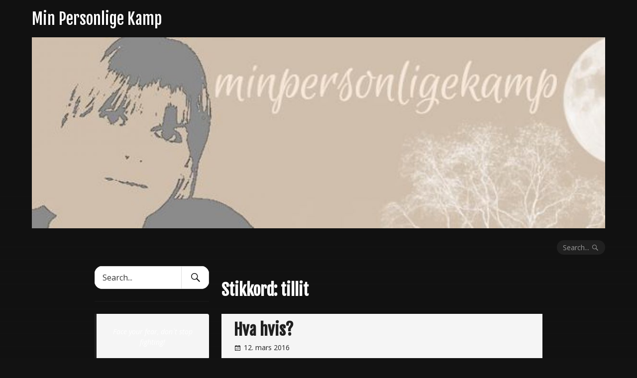

--- FILE ---
content_type: text/html; charset=UTF-8
request_url: http://minpersonligekamp.com/tag/tillit/
body_size: 10674
content:
<!DOCTYPE html>
<html lang="nb-NO">
<head>
<meta charset="UTF-8">
<meta name="viewport" content="width=device-width, initial-scale=1">
<link rel="profile" href="http://gmpg.org/xfn/11">
<link rel="pingback" href="http://minpersonligekamp.com/xmlrpc.php">

<title>tillit &#8211; Min Personlige Kamp</title>
<meta name='robots' content='max-image-preview:large' />
	<style>img:is([sizes="auto" i], [sizes^="auto," i]) { contain-intrinsic-size: 3000px 1500px }</style>
	<link rel='dns-prefetch' href='//fonts.googleapis.com' />
<link rel="alternate" type="application/rss+xml" title="Min Personlige Kamp &raquo; strøm" href="http://minpersonligekamp.com/feed/" />
<link rel="alternate" type="application/rss+xml" title="Min Personlige Kamp &raquo; kommentarstrøm" href="http://minpersonligekamp.com/comments/feed/" />
<link rel="alternate" type="application/rss+xml" title="Min Personlige Kamp &raquo; tillit stikkord-strøm" href="http://minpersonligekamp.com/tag/tillit/feed/" />
<script type="text/javascript">
/* <![CDATA[ */
window._wpemojiSettings = {"baseUrl":"https:\/\/s.w.org\/images\/core\/emoji\/15.0.3\/72x72\/","ext":".png","svgUrl":"https:\/\/s.w.org\/images\/core\/emoji\/15.0.3\/svg\/","svgExt":".svg","source":{"concatemoji":"http:\/\/minpersonligekamp.com\/wp-includes\/js\/wp-emoji-release.min.js?ver=6.7.4"}};
/*! This file is auto-generated */
!function(i,n){var o,s,e;function c(e){try{var t={supportTests:e,timestamp:(new Date).valueOf()};sessionStorage.setItem(o,JSON.stringify(t))}catch(e){}}function p(e,t,n){e.clearRect(0,0,e.canvas.width,e.canvas.height),e.fillText(t,0,0);var t=new Uint32Array(e.getImageData(0,0,e.canvas.width,e.canvas.height).data),r=(e.clearRect(0,0,e.canvas.width,e.canvas.height),e.fillText(n,0,0),new Uint32Array(e.getImageData(0,0,e.canvas.width,e.canvas.height).data));return t.every(function(e,t){return e===r[t]})}function u(e,t,n){switch(t){case"flag":return n(e,"\ud83c\udff3\ufe0f\u200d\u26a7\ufe0f","\ud83c\udff3\ufe0f\u200b\u26a7\ufe0f")?!1:!n(e,"\ud83c\uddfa\ud83c\uddf3","\ud83c\uddfa\u200b\ud83c\uddf3")&&!n(e,"\ud83c\udff4\udb40\udc67\udb40\udc62\udb40\udc65\udb40\udc6e\udb40\udc67\udb40\udc7f","\ud83c\udff4\u200b\udb40\udc67\u200b\udb40\udc62\u200b\udb40\udc65\u200b\udb40\udc6e\u200b\udb40\udc67\u200b\udb40\udc7f");case"emoji":return!n(e,"\ud83d\udc26\u200d\u2b1b","\ud83d\udc26\u200b\u2b1b")}return!1}function f(e,t,n){var r="undefined"!=typeof WorkerGlobalScope&&self instanceof WorkerGlobalScope?new OffscreenCanvas(300,150):i.createElement("canvas"),a=r.getContext("2d",{willReadFrequently:!0}),o=(a.textBaseline="top",a.font="600 32px Arial",{});return e.forEach(function(e){o[e]=t(a,e,n)}),o}function t(e){var t=i.createElement("script");t.src=e,t.defer=!0,i.head.appendChild(t)}"undefined"!=typeof Promise&&(o="wpEmojiSettingsSupports",s=["flag","emoji"],n.supports={everything:!0,everythingExceptFlag:!0},e=new Promise(function(e){i.addEventListener("DOMContentLoaded",e,{once:!0})}),new Promise(function(t){var n=function(){try{var e=JSON.parse(sessionStorage.getItem(o));if("object"==typeof e&&"number"==typeof e.timestamp&&(new Date).valueOf()<e.timestamp+604800&&"object"==typeof e.supportTests)return e.supportTests}catch(e){}return null}();if(!n){if("undefined"!=typeof Worker&&"undefined"!=typeof OffscreenCanvas&&"undefined"!=typeof URL&&URL.createObjectURL&&"undefined"!=typeof Blob)try{var e="postMessage("+f.toString()+"("+[JSON.stringify(s),u.toString(),p.toString()].join(",")+"));",r=new Blob([e],{type:"text/javascript"}),a=new Worker(URL.createObjectURL(r),{name:"wpTestEmojiSupports"});return void(a.onmessage=function(e){c(n=e.data),a.terminate(),t(n)})}catch(e){}c(n=f(s,u,p))}t(n)}).then(function(e){for(var t in e)n.supports[t]=e[t],n.supports.everything=n.supports.everything&&n.supports[t],"flag"!==t&&(n.supports.everythingExceptFlag=n.supports.everythingExceptFlag&&n.supports[t]);n.supports.everythingExceptFlag=n.supports.everythingExceptFlag&&!n.supports.flag,n.DOMReady=!1,n.readyCallback=function(){n.DOMReady=!0}}).then(function(){return e}).then(function(){var e;n.supports.everything||(n.readyCallback(),(e=n.source||{}).concatemoji?t(e.concatemoji):e.wpemoji&&e.twemoji&&(t(e.twemoji),t(e.wpemoji)))}))}((window,document),window._wpemojiSettings);
/* ]]> */
</script>
<style id='wp-emoji-styles-inline-css' type='text/css'>

	img.wp-smiley, img.emoji {
		display: inline !important;
		border: none !important;
		box-shadow: none !important;
		height: 1em !important;
		width: 1em !important;
		margin: 0 0.07em !important;
		vertical-align: -0.1em !important;
		background: none !important;
		padding: 0 !important;
	}
</style>
<link rel='stylesheet' id='wp-block-library-css' href='http://minpersonligekamp.com/wp-includes/css/dist/block-library/style.min.css?ver=6.7.4' type='text/css' media='all' />
<style id='pdfemb-pdf-embedder-viewer-style-inline-css' type='text/css'>
.wp-block-pdfemb-pdf-embedder-viewer{max-width:none}

</style>
<style id='classic-theme-styles-inline-css' type='text/css'>
/*! This file is auto-generated */
.wp-block-button__link{color:#fff;background-color:#32373c;border-radius:9999px;box-shadow:none;text-decoration:none;padding:calc(.667em + 2px) calc(1.333em + 2px);font-size:1.125em}.wp-block-file__button{background:#32373c;color:#fff;text-decoration:none}
</style>
<style id='global-styles-inline-css' type='text/css'>
:root{--wp--preset--aspect-ratio--square: 1;--wp--preset--aspect-ratio--4-3: 4/3;--wp--preset--aspect-ratio--3-4: 3/4;--wp--preset--aspect-ratio--3-2: 3/2;--wp--preset--aspect-ratio--2-3: 2/3;--wp--preset--aspect-ratio--16-9: 16/9;--wp--preset--aspect-ratio--9-16: 9/16;--wp--preset--color--black: #000000;--wp--preset--color--cyan-bluish-gray: #abb8c3;--wp--preset--color--white: #ffffff;--wp--preset--color--pale-pink: #f78da7;--wp--preset--color--vivid-red: #cf2e2e;--wp--preset--color--luminous-vivid-orange: #ff6900;--wp--preset--color--luminous-vivid-amber: #fcb900;--wp--preset--color--light-green-cyan: #7bdcb5;--wp--preset--color--vivid-green-cyan: #00d084;--wp--preset--color--pale-cyan-blue: #8ed1fc;--wp--preset--color--vivid-cyan-blue: #0693e3;--wp--preset--color--vivid-purple: #9b51e0;--wp--preset--gradient--vivid-cyan-blue-to-vivid-purple: linear-gradient(135deg,rgba(6,147,227,1) 0%,rgb(155,81,224) 100%);--wp--preset--gradient--light-green-cyan-to-vivid-green-cyan: linear-gradient(135deg,rgb(122,220,180) 0%,rgb(0,208,130) 100%);--wp--preset--gradient--luminous-vivid-amber-to-luminous-vivid-orange: linear-gradient(135deg,rgba(252,185,0,1) 0%,rgba(255,105,0,1) 100%);--wp--preset--gradient--luminous-vivid-orange-to-vivid-red: linear-gradient(135deg,rgba(255,105,0,1) 0%,rgb(207,46,46) 100%);--wp--preset--gradient--very-light-gray-to-cyan-bluish-gray: linear-gradient(135deg,rgb(238,238,238) 0%,rgb(169,184,195) 100%);--wp--preset--gradient--cool-to-warm-spectrum: linear-gradient(135deg,rgb(74,234,220) 0%,rgb(151,120,209) 20%,rgb(207,42,186) 40%,rgb(238,44,130) 60%,rgb(251,105,98) 80%,rgb(254,248,76) 100%);--wp--preset--gradient--blush-light-purple: linear-gradient(135deg,rgb(255,206,236) 0%,rgb(152,150,240) 100%);--wp--preset--gradient--blush-bordeaux: linear-gradient(135deg,rgb(254,205,165) 0%,rgb(254,45,45) 50%,rgb(107,0,62) 100%);--wp--preset--gradient--luminous-dusk: linear-gradient(135deg,rgb(255,203,112) 0%,rgb(199,81,192) 50%,rgb(65,88,208) 100%);--wp--preset--gradient--pale-ocean: linear-gradient(135deg,rgb(255,245,203) 0%,rgb(182,227,212) 50%,rgb(51,167,181) 100%);--wp--preset--gradient--electric-grass: linear-gradient(135deg,rgb(202,248,128) 0%,rgb(113,206,126) 100%);--wp--preset--gradient--midnight: linear-gradient(135deg,rgb(2,3,129) 0%,rgb(40,116,252) 100%);--wp--preset--font-size--small: 13px;--wp--preset--font-size--medium: 20px;--wp--preset--font-size--large: 36px;--wp--preset--font-size--x-large: 42px;--wp--preset--spacing--20: 0.44rem;--wp--preset--spacing--30: 0.67rem;--wp--preset--spacing--40: 1rem;--wp--preset--spacing--50: 1.5rem;--wp--preset--spacing--60: 2.25rem;--wp--preset--spacing--70: 3.38rem;--wp--preset--spacing--80: 5.06rem;--wp--preset--shadow--natural: 6px 6px 9px rgba(0, 0, 0, 0.2);--wp--preset--shadow--deep: 12px 12px 50px rgba(0, 0, 0, 0.4);--wp--preset--shadow--sharp: 6px 6px 0px rgba(0, 0, 0, 0.2);--wp--preset--shadow--outlined: 6px 6px 0px -3px rgba(255, 255, 255, 1), 6px 6px rgba(0, 0, 0, 1);--wp--preset--shadow--crisp: 6px 6px 0px rgba(0, 0, 0, 1);}:where(.is-layout-flex){gap: 0.5em;}:where(.is-layout-grid){gap: 0.5em;}body .is-layout-flex{display: flex;}.is-layout-flex{flex-wrap: wrap;align-items: center;}.is-layout-flex > :is(*, div){margin: 0;}body .is-layout-grid{display: grid;}.is-layout-grid > :is(*, div){margin: 0;}:where(.wp-block-columns.is-layout-flex){gap: 2em;}:where(.wp-block-columns.is-layout-grid){gap: 2em;}:where(.wp-block-post-template.is-layout-flex){gap: 1.25em;}:where(.wp-block-post-template.is-layout-grid){gap: 1.25em;}.has-black-color{color: var(--wp--preset--color--black) !important;}.has-cyan-bluish-gray-color{color: var(--wp--preset--color--cyan-bluish-gray) !important;}.has-white-color{color: var(--wp--preset--color--white) !important;}.has-pale-pink-color{color: var(--wp--preset--color--pale-pink) !important;}.has-vivid-red-color{color: var(--wp--preset--color--vivid-red) !important;}.has-luminous-vivid-orange-color{color: var(--wp--preset--color--luminous-vivid-orange) !important;}.has-luminous-vivid-amber-color{color: var(--wp--preset--color--luminous-vivid-amber) !important;}.has-light-green-cyan-color{color: var(--wp--preset--color--light-green-cyan) !important;}.has-vivid-green-cyan-color{color: var(--wp--preset--color--vivid-green-cyan) !important;}.has-pale-cyan-blue-color{color: var(--wp--preset--color--pale-cyan-blue) !important;}.has-vivid-cyan-blue-color{color: var(--wp--preset--color--vivid-cyan-blue) !important;}.has-vivid-purple-color{color: var(--wp--preset--color--vivid-purple) !important;}.has-black-background-color{background-color: var(--wp--preset--color--black) !important;}.has-cyan-bluish-gray-background-color{background-color: var(--wp--preset--color--cyan-bluish-gray) !important;}.has-white-background-color{background-color: var(--wp--preset--color--white) !important;}.has-pale-pink-background-color{background-color: var(--wp--preset--color--pale-pink) !important;}.has-vivid-red-background-color{background-color: var(--wp--preset--color--vivid-red) !important;}.has-luminous-vivid-orange-background-color{background-color: var(--wp--preset--color--luminous-vivid-orange) !important;}.has-luminous-vivid-amber-background-color{background-color: var(--wp--preset--color--luminous-vivid-amber) !important;}.has-light-green-cyan-background-color{background-color: var(--wp--preset--color--light-green-cyan) !important;}.has-vivid-green-cyan-background-color{background-color: var(--wp--preset--color--vivid-green-cyan) !important;}.has-pale-cyan-blue-background-color{background-color: var(--wp--preset--color--pale-cyan-blue) !important;}.has-vivid-cyan-blue-background-color{background-color: var(--wp--preset--color--vivid-cyan-blue) !important;}.has-vivid-purple-background-color{background-color: var(--wp--preset--color--vivid-purple) !important;}.has-black-border-color{border-color: var(--wp--preset--color--black) !important;}.has-cyan-bluish-gray-border-color{border-color: var(--wp--preset--color--cyan-bluish-gray) !important;}.has-white-border-color{border-color: var(--wp--preset--color--white) !important;}.has-pale-pink-border-color{border-color: var(--wp--preset--color--pale-pink) !important;}.has-vivid-red-border-color{border-color: var(--wp--preset--color--vivid-red) !important;}.has-luminous-vivid-orange-border-color{border-color: var(--wp--preset--color--luminous-vivid-orange) !important;}.has-luminous-vivid-amber-border-color{border-color: var(--wp--preset--color--luminous-vivid-amber) !important;}.has-light-green-cyan-border-color{border-color: var(--wp--preset--color--light-green-cyan) !important;}.has-vivid-green-cyan-border-color{border-color: var(--wp--preset--color--vivid-green-cyan) !important;}.has-pale-cyan-blue-border-color{border-color: var(--wp--preset--color--pale-cyan-blue) !important;}.has-vivid-cyan-blue-border-color{border-color: var(--wp--preset--color--vivid-cyan-blue) !important;}.has-vivid-purple-border-color{border-color: var(--wp--preset--color--vivid-purple) !important;}.has-vivid-cyan-blue-to-vivid-purple-gradient-background{background: var(--wp--preset--gradient--vivid-cyan-blue-to-vivid-purple) !important;}.has-light-green-cyan-to-vivid-green-cyan-gradient-background{background: var(--wp--preset--gradient--light-green-cyan-to-vivid-green-cyan) !important;}.has-luminous-vivid-amber-to-luminous-vivid-orange-gradient-background{background: var(--wp--preset--gradient--luminous-vivid-amber-to-luminous-vivid-orange) !important;}.has-luminous-vivid-orange-to-vivid-red-gradient-background{background: var(--wp--preset--gradient--luminous-vivid-orange-to-vivid-red) !important;}.has-very-light-gray-to-cyan-bluish-gray-gradient-background{background: var(--wp--preset--gradient--very-light-gray-to-cyan-bluish-gray) !important;}.has-cool-to-warm-spectrum-gradient-background{background: var(--wp--preset--gradient--cool-to-warm-spectrum) !important;}.has-blush-light-purple-gradient-background{background: var(--wp--preset--gradient--blush-light-purple) !important;}.has-blush-bordeaux-gradient-background{background: var(--wp--preset--gradient--blush-bordeaux) !important;}.has-luminous-dusk-gradient-background{background: var(--wp--preset--gradient--luminous-dusk) !important;}.has-pale-ocean-gradient-background{background: var(--wp--preset--gradient--pale-ocean) !important;}.has-electric-grass-gradient-background{background: var(--wp--preset--gradient--electric-grass) !important;}.has-midnight-gradient-background{background: var(--wp--preset--gradient--midnight) !important;}.has-small-font-size{font-size: var(--wp--preset--font-size--small) !important;}.has-medium-font-size{font-size: var(--wp--preset--font-size--medium) !important;}.has-large-font-size{font-size: var(--wp--preset--font-size--large) !important;}.has-x-large-font-size{font-size: var(--wp--preset--font-size--x-large) !important;}
:where(.wp-block-post-template.is-layout-flex){gap: 1.25em;}:where(.wp-block-post-template.is-layout-grid){gap: 1.25em;}
:where(.wp-block-columns.is-layout-flex){gap: 2em;}:where(.wp-block-columns.is-layout-grid){gap: 2em;}
:root :where(.wp-block-pullquote){font-size: 1.5em;line-height: 1.6;}
</style>
<link rel='stylesheet' id='myth-fonts-css' href='//fonts.googleapis.com/css?family=Fjalla+One%7COpen+Sans%3A400%2C700%2C400italic%2C700italic&#038;subset=latin%2Clatin-ext' type='text/css' media='all' />
<link rel='stylesheet' id='genericons-css' href='http://minpersonligekamp.com/wp-content/themes/myth/genericons/genericons.css?ver=3.4.1' type='text/css' media='all' />
<link rel='stylesheet' id='myth-style-css' href='http://minpersonligekamp.com/wp-content/themes/myth/style.css?ver=6.7.4' type='text/css' media='all' />
<script type="text/javascript" src="http://minpersonligekamp.com/wp-includes/js/jquery/jquery.min.js?ver=3.7.1" id="jquery-core-js"></script>
<script type="text/javascript" src="http://minpersonligekamp.com/wp-includes/js/jquery/jquery-migrate.min.js?ver=3.4.1" id="jquery-migrate-js"></script>
<link rel="https://api.w.org/" href="http://minpersonligekamp.com/wp-json/" /><link rel="alternate" title="JSON" type="application/json" href="http://minpersonligekamp.com/wp-json/wp/v2/tags/110" /><link rel="EditURI" type="application/rsd+xml" title="RSD" href="http://minpersonligekamp.com/xmlrpc.php?rsd" />
<meta name="generator" content="WordPress 6.7.4" />
<!-- Enter your scripts here --><!-- Analytics by WP Statistics - https://wp-statistics.com -->
<style data-context="foundation-flickity-css">/*! Flickity v2.0.2
http://flickity.metafizzy.co
---------------------------------------------- */.flickity-enabled{position:relative}.flickity-enabled:focus{outline:0}.flickity-viewport{overflow:hidden;position:relative;height:100%}.flickity-slider{position:absolute;width:100%;height:100%}.flickity-enabled.is-draggable{-webkit-tap-highlight-color:transparent;tap-highlight-color:transparent;-webkit-user-select:none;-moz-user-select:none;-ms-user-select:none;user-select:none}.flickity-enabled.is-draggable .flickity-viewport{cursor:move;cursor:-webkit-grab;cursor:grab}.flickity-enabled.is-draggable .flickity-viewport.is-pointer-down{cursor:-webkit-grabbing;cursor:grabbing}.flickity-prev-next-button{position:absolute;top:50%;width:44px;height:44px;border:none;border-radius:50%;background:#fff;background:hsla(0,0%,100%,.75);cursor:pointer;-webkit-transform:translateY(-50%);transform:translateY(-50%)}.flickity-prev-next-button:hover{background:#fff}.flickity-prev-next-button:focus{outline:0;box-shadow:0 0 0 5px #09f}.flickity-prev-next-button:active{opacity:.6}.flickity-prev-next-button.previous{left:10px}.flickity-prev-next-button.next{right:10px}.flickity-rtl .flickity-prev-next-button.previous{left:auto;right:10px}.flickity-rtl .flickity-prev-next-button.next{right:auto;left:10px}.flickity-prev-next-button:disabled{opacity:.3;cursor:auto}.flickity-prev-next-button svg{position:absolute;left:20%;top:20%;width:60%;height:60%}.flickity-prev-next-button .arrow{fill:#333}.flickity-page-dots{position:absolute;width:100%;bottom:-25px;padding:0;margin:0;list-style:none;text-align:center;line-height:1}.flickity-rtl .flickity-page-dots{direction:rtl}.flickity-page-dots .dot{display:inline-block;width:10px;height:10px;margin:0 8px;background:#333;border-radius:50%;opacity:.25;cursor:pointer}.flickity-page-dots .dot.is-selected{opacity:1}</style><style data-context="foundation-slideout-css">.slideout-menu{position:fixed;left:0;top:0;bottom:0;right:auto;z-index:0;width:256px;overflow-y:auto;-webkit-overflow-scrolling:touch;display:none}.slideout-menu.pushit-right{left:auto;right:0}.slideout-panel{position:relative;z-index:1;will-change:transform}.slideout-open,.slideout-open .slideout-panel,.slideout-open body{overflow:hidden}.slideout-open .slideout-menu{display:block}.pushit{display:none}</style>	<style type="text/css">.recentcomments a{display:inline !important;padding:0 !important;margin:0 !important;}</style>
<style type="text/css">.recentcomments a{display:inline !important;padding:0 !important;margin:0 !important;}</style><style>.ios7.web-app-mode.has-fixed header{ background-color: rgba(45,53,63,.88);}</style></head>

<body class="archive tag tag-tillit tag-110 left-sidebar">
<div class="background-image custom-background" style="background-image:url()"></div>
<div id="page" class="hfeed site">
	<a class="skip-link screen-reader-text" href="#content">Skip to content</a>

	<div id="hidden-header" class="hidden" style="display:none;">
		<nav id="mobile-navigation" class="main-navigation" role="navigation" aria-label="Mobile Navigation">
			<div class="menu-title"><h1>Menu</h1></div>
			
			<div id="mobile-search" class="search-container">
				
<form role="search" method="get" class="search-form" action="http://minpersonligekamp.com/">
	<label>
		<span class="screen-reader-text">Search for:</span>
		<input type="search" class="search-field" placeholder="Search..." value="" name="s" title="Search for:" />
	</label>
	<button class="search-submit"><span class="screen-reader-text">Search Submit</span><span class="genericon genericon-search" aria-hidden="true"></span></button>
</form>
			</div><!-- #mobile-search -->
		</nav><!-- #site-navigation -->

		<div id="desktop-search" class="search-container">
			
<form role="search" method="get" class="search-form" action="http://minpersonligekamp.com/">
	<label>
		<span class="screen-reader-text">Search for:</span>
		<input type="search" class="search-field" placeholder="Search..." value="" name="s" title="Search for:" />
	</label>
	<button class="search-submit"><span class="screen-reader-text">Search Submit</span><span class="genericon genericon-search" aria-hidden="true"></span></button>
</form>
		</div><!-- #desktop-search -->
	</div><!-- #hidden-header -->

	<header id="masthead" class="site-header" role="banner">
		<div id="header-top" class="site-header-inner">
			<div class="site-branding">
													<p class="site-title"><a href="http://minpersonligekamp.com/" rel="home">Min Personlige Kamp</a></p>
								<p class="site-description">Velkommen hit! Jeg skriver helt åpent og uten filter om hverdagen som psykisk syk og håper å kunne fjerne noen fordommer og åpne noen sinn.</p>
			</div><!-- .site-branding -->

			<div class="social-top">
							</div><!-- .social-top -->

			<div class="menu-toggle-container">
				<button class="menu-toggle" aria-controls="primary-menu" aria-expanded="false">
					<span class="toggle-text">Menu</span>
					<span class="toggle-lines" aria-hidden="true"></span>
				</button>
			</div><!-- .menu-toggle-container -->
		</div><!-- #header-top -->

		<div id="header-middle" class="site-header-inner">
						<a href="http://minpersonligekamp.com/" rel="home">
				<img src="http://minpersonligekamp.com/wp-content/uploads/2015/07/cropped-minpersonligekampheader.jpg" width="1200" height="400" alt="">
			</a>
					</div><!-- #header-middle -->

		<div id="header-bottom" class="site-header-inner">
			<nav id="desktop-navigation" class="main-navigation" role="navigation">
							</nav><!-- #desktop-navigation -->
			<button class="search-toggle">
				<span class="search-text">Search...</span>
				<span class="genericon genericon-search" aria-hidden="true"></span>
			</button>
		</div><!-- #header-bottom -->
	</header><!-- #masthead -->

	<div id="content" class="site-content">

	<div id="primary" class="content-area">
		<main id="main" class="site-main" role="main">

		
			<header class="page-header">
				<h1 class="page-title">Stikkord: <span>tillit</span></h1>			</header><!-- .page-header -->

						
				
<article id="post-461" class="post-461 post type-post status-publish format-standard hentry category-overgrep tag-misbruk tag-overgrep tag-odelagt tag-sar tag-tillit">

	<header class="entry-header">
				
		<div class="title-and-meta">
			<h2 class="entry-title"><a href="http://minpersonligekamp.com/2016/03/12/hva-hvis/" rel="bookmark">Hva hvis?</a></h2>
						<div class="entry-meta">
				<span class="posted-on"><a href="http://minpersonligekamp.com/2016/03/12/hva-hvis/" rel="bookmark"><time class="entry-date published" datetime="2016-03-12T13:47:38+01:00">12. mars 2016</time><time class="updated" datetime="2016-03-12T13:45:58+01:00">12. mars 2016</time></a></span><span class="byline"> <span class="author vcard"><a class="url fn n" href="http://minpersonligekamp.com/author/jemy/">jemy</a></span></span>			</div><!-- .entry-meta -->
					</div><!-- .title-and-meta -->
	</header><!-- .entry-header -->

	<div class="entry-content">
		<p>Dersom vi møttes idag</p>
<p>Hva ville du sagt til meg da?</p>
<p>Hadde du møtt mitt blikk?</p>
<p>Angrer du eller er det fremdeles meg?</p>
<p>&nbsp;</p>
<p>Hvis du visste da, det du vet nå?</p>
<p>Hvilken betydning din oppførsel skulle ha for framtiden min, ville du gjort det igjen?</p>
<p>Er du stolt nå?</p>
<p>&nbsp;</p>
<p>Jeg er ødelagt</p>
<p>Du tok fra meg tryggheten</p>
<p>Frarøvet meg min barndom</p>
<p>Du ga meg kjærligheten jeg trengte</p>
<p>Skapte tilliten du behøvde</p>
<p>For å gjøre det du ville</p>
<p>&nbsp;</p>
<p>Du er ikke her nå, jeg er trygg</p>
<p>Men redselen herjer fremdeles</p>
<p>Lurer i mørket</p>
<p>Noen ganger, som ikveld, er jeg redd for å lukke øynene</p>
<p>Redd for å sovne, redd for hva som skjuler seg i drømmen</p>
<p>&nbsp;</p>
<p>Jeg ligger der, stiv av skrekk</p>
<p>Prøver å rope, men ordene sitter fast</p>
<p>En stor hånd holder meg fast</p>
<p>Jeg kjenner det, kjenner deg</p>
<p>Det er samme hånden som for få timer siden tørket tårene mine</p>
<p>&nbsp;</p>
<p>Ikke nå igjen, vær så snill</p>
<p>Slutt, gå din vei</p>
<p>Jeg lukker øynene hardt igjen</p>
<p>Før jeg åpner de sakte</p>
<p>&nbsp;</p>
<p>Det er ingen her, jeg er alene</p>
<p>Det var bare en drøm</p>
<p>&nbsp;</p>
<p>Tårene triller og hjertet hamrer</p>
<p>Jeg klarer fremdeles ikke røre meg</p>
<p>Ligger bare og stirrer stivt i taket</p>
<p>Mens jeg ber en bønn om at dette var siste gangen</p>
<p>&nbsp;</p>
<p>Utmattet sovner jeg omsider</p>
<p>Pause, til neste gang</p>

			</div><!-- .entry-content -->

	<footer class="entry-footer">
		<span class="entry-footer-left"><span class="cat-links"><a href="http://minpersonligekamp.com/category/overgrep/" rel="category tag">Overgrep</a></span><span class="tags-links"><a href="http://minpersonligekamp.com/tag/misbruk/" rel="tag">misbruk</a>, <a href="http://minpersonligekamp.com/tag/overgrep/" rel="tag">overgrep</a>, <a href="http://minpersonligekamp.com/tag/odelagt/" rel="tag">ødelagt</a>, <a href="http://minpersonligekamp.com/tag/sar/" rel="tag">sår</a>, <a href="http://minpersonligekamp.com/tag/tillit/" rel="tag">tillit</a></span></span><span class="entry-footer-right"><span class="comments-link"><a href="http://minpersonligekamp.com/2016/03/12/hva-hvis/#respond">No Comments</a></span></span>	</footer><!-- .entry-footer -->
</article><!-- #post-## -->

			
				
<article id="post-91" class="post-91 post type-post status-publish format-standard hentry category-spiseforstyrrelse tag-behandling tag-kjemi tag-spisevegring tag-tillit">

	<header class="entry-header">
				
		<div class="title-and-meta">
			<h2 class="entry-title"><a href="http://minpersonligekamp.com/2015/07/09/en-annerledes-reise/" rel="bookmark">En annerledes reise</a></h2>
						<div class="entry-meta">
				<span class="posted-on"><a href="http://minpersonligekamp.com/2015/07/09/en-annerledes-reise/" rel="bookmark"><time class="entry-date published updated" datetime="2015-07-09T12:15:04+02:00">9. juli 2015</time></a></span><span class="byline"> <span class="author vcard"><a class="url fn n" href="http://minpersonligekamp.com/author/jemy/">jemy</a></span></span>			</div><!-- .entry-meta -->
					</div><!-- .title-and-meta -->
	</header><!-- .entry-header -->

	<div class="entry-content">
		<p>For at man skal tørre og åpne seg og snakke om det som er vanskelig så er det et par tre ting som bør være tilstede. Det ene er kjemi, det andre er tillit og det siste er trygghet. Jeg må føle at kjemien er der, at kommunikasjonen mellom oss to fungerer. Jeg må også tørre å stole på vedkommende, vite at h*n faktisk tror på meg og vil meg vel. Og sist men ikke minst må jeg føle meg trygg, jeg må føle at atmosfæren er rolig og avslappende og at jeg er i trygge omgivelser.</p>
<p>Sånn var det dessverre ikke nå. Så for et par uker siden tok jeg et valg, og valgte å avslutte mitt behandlingsopplegg hos min nåværende behandler. Jeg har ikke noe å utsette på vedkommende sånn rent personlig, men måten h*n jobbet på passet ikke meg overhode. Jeg følte at ting jeg sa ble vridd og vendt på i alle retninger så budskapet h*n oppfattet var noe helt annet enn beskjeden jeg prøvde å formidle. Vedkommende fokuserte mye mer på forholdet mellom oss to enn de problemene jeg følte jeg ville snakke om.</p>
<p>I følge h*n skulle jeg i timene der ikke snakke om kropp, vekt, selvfølelse og mat, men derimot det som foregikk inni hodet mitt. Men det er ikke sånn det fungerer, en spiseforstyrrelse sitter ikke bare i hodet, på samme måte som en spiseforstyrrelse ikke alene dreier seg om å unngå å spise.</p>
<p>&nbsp;</p>
<p><em>Forestill deg at du har dratt på ditt livs ferie til Egypt, og du har gledet deg i månedsvis til å klatre på toppen av Kheops pyramiden. Du har høydeskrekk og hele reisen virker litt uoverkommelig. Du fylles med skrekkblandet fryd, men ser sånn fram til du endelig er på toppen at du bestemmer deg for å satse alt og hoppe i det. Når du endelig ankommer Giza ser du med skrekk og gru at pyramiden er snudd opp ned! Men neida, turen skal gjennomføres uansett, du prøver å klamre deg fast, klatre forsiktig steg for steg. Men for hvert steg du tar, vaier pyramiden faretruende til den motsatte siden. Til slutt kommer du til et punkt at du bare må hoppe av, du finner ut at denne reisen ikke er verdt det, for så lenge pyramiden står opp ned, vil du aldri nå toppen. Sinne og frustrasjon fyller deg fra topp til tå, selv om du innerst inne vet du tok rett avgjørelse, føles det som et nederlag. </em></p>
<p><img decoding="async" src="http://bloggfiler.no/minpersonligekamp.blogg.no/images/1939619-10-1432490740063.jpg" alt="" /></p>
<p>Så mange ganger før har jeg prøvd å ta denne turen, og funnet gode og mindre gode unnskyldninger til å avbryte. Jeg har valgt å hoppe av når ting har begynt å bli vanskelig. Men nå er det annerledes, nå ville jeg virkelig komme meg gjennom det, bli frisk, en gang for alle.Så denne gangen var jeg fast bestemt på å gjennomføre, koste hva det koste ville. Men som jeg nå har oppdaget, dersom de tre grunnleggende prinsippene ikke er tilstede, kjemi, tillitt og trygghet, så vil du aldri nå målet.</p>
<p>Derfor har jeg nå tatt en midlertidig pause, et lite avbrekk fra behandlingen, mens jeg venter og håper. På at de forhåpentligvis finner en ny behandler, en som har litt kunnskap og interesse for spiseforstyrrelser og skjønner hva et sånt problem gjør med kroppen. Og hvor mye det ødelegger i hverdagen. Jeg vil virkelig bli frisk, men akkurat nå er jeg litt langt nede og klarer ikke helt å se lyset i tunnelen.</p>
<p>&nbsp;</p>
<p><em>Jemy 24.05.2015</em></p>

			</div><!-- .entry-content -->

	<footer class="entry-footer">
		<span class="entry-footer-left"><span class="cat-links"><a href="http://minpersonligekamp.com/category/spiseforstyrrelse/" rel="category tag">Spiseforstyrrelse</a></span><span class="tags-links"><a href="http://minpersonligekamp.com/tag/behandling/" rel="tag">behandling</a>, <a href="http://minpersonligekamp.com/tag/kjemi/" rel="tag">kjemi</a>, <a href="http://minpersonligekamp.com/tag/spisevegring/" rel="tag">spisevegring</a>, <a href="http://minpersonligekamp.com/tag/tillit/" rel="tag">tillit</a></span></span><span class="entry-footer-right"><span class="comments-link"><a href="http://minpersonligekamp.com/2015/07/09/en-annerledes-reise/#respond">No Comments</a></span></span>	</footer><!-- .entry-footer -->
</article><!-- #post-## -->

			
			
		
		</main><!-- #main -->
	</div><!-- #primary -->


<div id="secondary" class="widget-area" role="complementary">
	<div id="secondary-inner" class="widget-container">
		<aside id="search-2" class="widget widget_search">
<form role="search" method="get" class="search-form" action="http://minpersonligekamp.com/">
	<label>
		<span class="screen-reader-text">Search for:</span>
		<input type="search" class="search-field" placeholder="Search..." value="" name="s" title="Search for:" />
	</label>
	<button class="search-submit"><span class="screen-reader-text">Search Submit</span><span class="genericon genericon-search" aria-hidden="true"></span></button>
</form>
</aside><aside id="block-3" class="widget widget_block">
<blockquote class="wp-block-quote has-text-align-center is-layout-flow wp-block-quote-is-layout-flow"><p>Face your fear, don`t stop fighting!</p></blockquote>
</aside><aside id="recent-comments-2" class="widget myth_widget_recent_comments"><h2 class="widget-title">Recent Comments</h2><ul id="recentcomments"><li class="recentcomments"><a href="http://minpersonligekamp.com/2024/04/12/jeg-er-god-nok/#comment-3695">OMG. Jeg blir så rørt. Du setter ord på livet ditt, men akk, hvor mange andre kjenner seg igjen??? Du&hellip;</a> <div class="comment-widget-author"><span class="comment-widget-byline">By </span><span class="comment-widget-author-link">Kari Jensen</span></div></li><li class="recentcomments"><a href="http://minpersonligekamp.com/2024/04/12/jeg-er-god-nok/#comment-3694">Et fantastisk flott innlegg Jeanett. Det er nok dine kollegaer som skulle stått i skammekroken ,sånn skal ikke voksne mennesker&hellip;</a> <div class="comment-widget-author"><span class="comment-widget-byline">By </span><span class="comment-widget-author-link">Karen Margrethe Olsen</span></div></li><li class="recentcomments"><a href="http://minpersonligekamp.com/2024/04/12/jeg-er-god-nok/#comment-3693">Så forferdelig trist at vi ikke er kommet lengre i dag enn for 25 år siden, tror kanskje det har&hellip;</a> <div class="comment-widget-author"><span class="comment-widget-byline">By </span><span class="comment-widget-author-link">Monica Ellefsen</span></div></li><li class="recentcomments"><a href="http://minpersonligekamp.com/2024/03/21/hva-na/#comment-3663">Så sårt og forståelig du skriver Jeanette❤️</a> <div class="comment-widget-author"><span class="comment-widget-byline">By </span><span class="comment-widget-author-link">Synnøve Martinsen</span></div></li><li class="recentcomments"><a href="http://minpersonligekamp.com/2024/03/21/hva-na/#comment-3662">Hei min kjære datter. Det er godt å sjå at du er i gang med å få tankene dine på&hellip;</a> <div class="comment-widget-author"><span class="comment-widget-byline">By </span><span class="comment-widget-author-link">Kjell Ingar Haugen</span></div></li></ul></aside><aside id="archives-2" class="widget widget_archive"><h2 class="widget-title">Arkiv</h2>		<label class="screen-reader-text" for="archives-dropdown-2">Arkiv</label>
		<select id="archives-dropdown-2" name="archive-dropdown">
			
			<option value="">Velg måned</option>
				<option value='http://minpersonligekamp.com/2024/04/'> april 2024 </option>
	<option value='http://minpersonligekamp.com/2024/03/'> mars 2024 </option>
	<option value='http://minpersonligekamp.com/2020/06/'> juni 2020 </option>
	<option value='http://minpersonligekamp.com/2020/04/'> april 2020 </option>
	<option value='http://minpersonligekamp.com/2019/08/'> august 2019 </option>
	<option value='http://minpersonligekamp.com/2018/12/'> desember 2018 </option>
	<option value='http://minpersonligekamp.com/2018/11/'> november 2018 </option>
	<option value='http://minpersonligekamp.com/2018/10/'> oktober 2018 </option>
	<option value='http://minpersonligekamp.com/2018/01/'> januar 2018 </option>
	<option value='http://minpersonligekamp.com/2017/11/'> november 2017 </option>
	<option value='http://minpersonligekamp.com/2017/10/'> oktober 2017 </option>
	<option value='http://minpersonligekamp.com/2017/09/'> september 2017 </option>
	<option value='http://minpersonligekamp.com/2017/08/'> august 2017 </option>
	<option value='http://minpersonligekamp.com/2017/07/'> juli 2017 </option>
	<option value='http://minpersonligekamp.com/2017/06/'> juni 2017 </option>
	<option value='http://minpersonligekamp.com/2017/05/'> mai 2017 </option>
	<option value='http://minpersonligekamp.com/2017/02/'> februar 2017 </option>
	<option value='http://minpersonligekamp.com/2017/01/'> januar 2017 </option>
	<option value='http://minpersonligekamp.com/2016/12/'> desember 2016 </option>
	<option value='http://minpersonligekamp.com/2016/11/'> november 2016 </option>
	<option value='http://minpersonligekamp.com/2016/10/'> oktober 2016 </option>
	<option value='http://minpersonligekamp.com/2016/09/'> september 2016 </option>
	<option value='http://minpersonligekamp.com/2016/08/'> august 2016 </option>
	<option value='http://minpersonligekamp.com/2016/07/'> juli 2016 </option>
	<option value='http://minpersonligekamp.com/2016/06/'> juni 2016 </option>
	<option value='http://minpersonligekamp.com/2016/05/'> mai 2016 </option>
	<option value='http://minpersonligekamp.com/2016/04/'> april 2016 </option>
	<option value='http://minpersonligekamp.com/2016/03/'> mars 2016 </option>
	<option value='http://minpersonligekamp.com/2016/02/'> februar 2016 </option>
	<option value='http://minpersonligekamp.com/2016/01/'> januar 2016 </option>
	<option value='http://minpersonligekamp.com/2015/12/'> desember 2015 </option>
	<option value='http://minpersonligekamp.com/2015/11/'> november 2015 </option>
	<option value='http://minpersonligekamp.com/2015/10/'> oktober 2015 </option>
	<option value='http://minpersonligekamp.com/2015/09/'> september 2015 </option>
	<option value='http://minpersonligekamp.com/2015/08/'> august 2015 </option>
	<option value='http://minpersonligekamp.com/2015/07/'> juli 2015 </option>

		</select>

			<script type="text/javascript">
/* <![CDATA[ */

(function() {
	var dropdown = document.getElementById( "archives-dropdown-2" );
	function onSelectChange() {
		if ( dropdown.options[ dropdown.selectedIndex ].value !== '' ) {
			document.location.href = this.options[ this.selectedIndex ].value;
		}
	}
	dropdown.onchange = onSelectChange;
})();

/* ]]> */
</script>
</aside><aside id="categories-2" class="widget widget_categories"><h2 class="widget-title">Kategorier</h2><form action="http://minpersonligekamp.com" method="get"><label class="screen-reader-text" for="cat">Kategorier</label><select  name='cat' id='cat' class='postform'>
	<option value='-1'>Velg kategori</option>
	<option class="level-0" value="2">Diverse</option>
	<option class="level-0" value="5">Emosjonell berg og dalbane</option>
	<option class="level-0" value="282">Familie</option>
	<option class="level-0" value="28">Kjærlighet</option>
	<option class="level-0" value="383">Latviagruppa 1992</option>
	<option class="level-0" value="33">mobbing</option>
	<option class="level-0" value="4">Overgrep</option>
	<option class="level-0" value="137">Skyggenes dal</option>
	<option class="level-0" value="265">Solskinn</option>
	<option class="level-0" value="3">Spiseforstyrrelse</option>
	<option class="level-0" value="1">Ukategorisert</option>
</select>
</form><script type="text/javascript">
/* <![CDATA[ */

(function() {
	var dropdown = document.getElementById( "cat" );
	function onCatChange() {
		if ( dropdown.options[ dropdown.selectedIndex ].value > 0 ) {
			dropdown.parentNode.submit();
		}
	}
	dropdown.onchange = onCatChange;
})();

/* ]]> */
</script>
</aside><aside id="meta-2" class="widget widget_meta"><h2 class="widget-title">Meta</h2>
		<ul>
						<li><a href="http://minpersonligekamp.com/wp-login.php">Logg inn</a></li>
			<li><a href="http://minpersonligekamp.com/feed/">Innleggsstrøm</a></li>
			<li><a href="http://minpersonligekamp.com/comments/feed/">Kommentarstrøm</a></li>

			<li><a href="https://nb.wordpress.org/">WordPress.org</a></li>
		</ul>

		</aside><aside id="search-2" class="widget widget_search">
<form role="search" method="get" class="search-form" action="http://minpersonligekamp.com/">
	<label>
		<span class="screen-reader-text">Search for:</span>
		<input type="search" class="search-field" placeholder="Search..." value="" name="s" title="Search for:" />
	</label>
	<button class="search-submit"><span class="screen-reader-text">Search Submit</span><span class="genericon genericon-search" aria-hidden="true"></span></button>
</form>
</aside><aside id="block-3" class="widget widget_block">
<blockquote class="wp-block-quote has-text-align-center is-layout-flow wp-block-quote-is-layout-flow"><p>Face your fear, don`t stop fighting!</p></blockquote>
</aside><aside id="recent-comments-2" class="widget myth_widget_recent_comments"><h2 class="widget-title">Recent Comments</h2><ul id="recentcomments"><li class="recentcomments"><a href="http://minpersonligekamp.com/2024/04/12/jeg-er-god-nok/#comment-3695">OMG. Jeg blir så rørt. Du setter ord på livet ditt, men akk, hvor mange andre kjenner seg igjen??? Du&hellip;</a> <div class="comment-widget-author"><span class="comment-widget-byline">By </span><span class="comment-widget-author-link">Kari Jensen</span></div></li><li class="recentcomments"><a href="http://minpersonligekamp.com/2024/04/12/jeg-er-god-nok/#comment-3694">Et fantastisk flott innlegg Jeanett. Det er nok dine kollegaer som skulle stått i skammekroken ,sånn skal ikke voksne mennesker&hellip;</a> <div class="comment-widget-author"><span class="comment-widget-byline">By </span><span class="comment-widget-author-link">Karen Margrethe Olsen</span></div></li><li class="recentcomments"><a href="http://minpersonligekamp.com/2024/04/12/jeg-er-god-nok/#comment-3693">Så forferdelig trist at vi ikke er kommet lengre i dag enn for 25 år siden, tror kanskje det har&hellip;</a> <div class="comment-widget-author"><span class="comment-widget-byline">By </span><span class="comment-widget-author-link">Monica Ellefsen</span></div></li><li class="recentcomments"><a href="http://minpersonligekamp.com/2024/03/21/hva-na/#comment-3663">Så sårt og forståelig du skriver Jeanette❤️</a> <div class="comment-widget-author"><span class="comment-widget-byline">By </span><span class="comment-widget-author-link">Synnøve Martinsen</span></div></li><li class="recentcomments"><a href="http://minpersonligekamp.com/2024/03/21/hva-na/#comment-3662">Hei min kjære datter. Det er godt å sjå at du er i gang med å få tankene dine på&hellip;</a> <div class="comment-widget-author"><span class="comment-widget-byline">By </span><span class="comment-widget-author-link">Kjell Ingar Haugen</span></div></li></ul></aside><aside id="archives-2" class="widget widget_archive"><h2 class="widget-title">Arkiv</h2>		<label class="screen-reader-text" for="archives-dropdown-2">Arkiv</label>
		<select id="archives-dropdown-2" name="archive-dropdown">
			
			<option value="">Velg måned</option>
				<option value='http://minpersonligekamp.com/2024/04/'> april 2024 </option>
	<option value='http://minpersonligekamp.com/2024/03/'> mars 2024 </option>
	<option value='http://minpersonligekamp.com/2020/06/'> juni 2020 </option>
	<option value='http://minpersonligekamp.com/2020/04/'> april 2020 </option>
	<option value='http://minpersonligekamp.com/2019/08/'> august 2019 </option>
	<option value='http://minpersonligekamp.com/2018/12/'> desember 2018 </option>
	<option value='http://minpersonligekamp.com/2018/11/'> november 2018 </option>
	<option value='http://minpersonligekamp.com/2018/10/'> oktober 2018 </option>
	<option value='http://minpersonligekamp.com/2018/01/'> januar 2018 </option>
	<option value='http://minpersonligekamp.com/2017/11/'> november 2017 </option>
	<option value='http://minpersonligekamp.com/2017/10/'> oktober 2017 </option>
	<option value='http://minpersonligekamp.com/2017/09/'> september 2017 </option>
	<option value='http://minpersonligekamp.com/2017/08/'> august 2017 </option>
	<option value='http://minpersonligekamp.com/2017/07/'> juli 2017 </option>
	<option value='http://minpersonligekamp.com/2017/06/'> juni 2017 </option>
	<option value='http://minpersonligekamp.com/2017/05/'> mai 2017 </option>
	<option value='http://minpersonligekamp.com/2017/02/'> februar 2017 </option>
	<option value='http://minpersonligekamp.com/2017/01/'> januar 2017 </option>
	<option value='http://minpersonligekamp.com/2016/12/'> desember 2016 </option>
	<option value='http://minpersonligekamp.com/2016/11/'> november 2016 </option>
	<option value='http://minpersonligekamp.com/2016/10/'> oktober 2016 </option>
	<option value='http://minpersonligekamp.com/2016/09/'> september 2016 </option>
	<option value='http://minpersonligekamp.com/2016/08/'> august 2016 </option>
	<option value='http://minpersonligekamp.com/2016/07/'> juli 2016 </option>
	<option value='http://minpersonligekamp.com/2016/06/'> juni 2016 </option>
	<option value='http://minpersonligekamp.com/2016/05/'> mai 2016 </option>
	<option value='http://minpersonligekamp.com/2016/04/'> april 2016 </option>
	<option value='http://minpersonligekamp.com/2016/03/'> mars 2016 </option>
	<option value='http://minpersonligekamp.com/2016/02/'> februar 2016 </option>
	<option value='http://minpersonligekamp.com/2016/01/'> januar 2016 </option>
	<option value='http://minpersonligekamp.com/2015/12/'> desember 2015 </option>
	<option value='http://minpersonligekamp.com/2015/11/'> november 2015 </option>
	<option value='http://minpersonligekamp.com/2015/10/'> oktober 2015 </option>
	<option value='http://minpersonligekamp.com/2015/09/'> september 2015 </option>
	<option value='http://minpersonligekamp.com/2015/08/'> august 2015 </option>
	<option value='http://minpersonligekamp.com/2015/07/'> juli 2015 </option>

		</select>

			<script type="text/javascript">
/* <![CDATA[ */

(function() {
	var dropdown = document.getElementById( "archives-dropdown-2" );
	function onSelectChange() {
		if ( dropdown.options[ dropdown.selectedIndex ].value !== '' ) {
			document.location.href = this.options[ this.selectedIndex ].value;
		}
	}
	dropdown.onchange = onSelectChange;
})();

/* ]]> */
</script>
</aside><aside id="categories-2" class="widget widget_categories"><h2 class="widget-title">Kategorier</h2><form action="http://minpersonligekamp.com" method="get"><label class="screen-reader-text" for="categories-dropdown-2">Kategorier</label><select  name='cat' id='categories-dropdown-2' class='postform'>
	<option value='-1'>Velg kategori</option>
	<option class="level-0" value="2">Diverse</option>
	<option class="level-0" value="5">Emosjonell berg og dalbane</option>
	<option class="level-0" value="282">Familie</option>
	<option class="level-0" value="28">Kjærlighet</option>
	<option class="level-0" value="383">Latviagruppa 1992</option>
	<option class="level-0" value="33">mobbing</option>
	<option class="level-0" value="4">Overgrep</option>
	<option class="level-0" value="137">Skyggenes dal</option>
	<option class="level-0" value="265">Solskinn</option>
	<option class="level-0" value="3">Spiseforstyrrelse</option>
	<option class="level-0" value="1">Ukategorisert</option>
</select>
</form><script type="text/javascript">
/* <![CDATA[ */

(function() {
	var dropdown = document.getElementById( "categories-dropdown-2" );
	function onCatChange() {
		if ( dropdown.options[ dropdown.selectedIndex ].value > 0 ) {
			dropdown.parentNode.submit();
		}
	}
	dropdown.onchange = onCatChange;
})();

/* ]]> */
</script>
</aside><aside id="meta-2" class="widget widget_meta"><h2 class="widget-title">Meta</h2>
		<ul>
						<li><a href="http://minpersonligekamp.com/wp-login.php">Logg inn</a></li>
			<li><a href="http://minpersonligekamp.com/feed/">Innleggsstrøm</a></li>
			<li><a href="http://minpersonligekamp.com/comments/feed/">Kommentarstrøm</a></li>

			<li><a href="https://nb.wordpress.org/">WordPress.org</a></li>
		</ul>

		</aside>	</div><!-- #secondary-inner -->
</div><!-- #secondary -->

	</div><!-- #content -->

	<footer id="colophon" class="site-footer" role="contentinfo">
		<div class="site-info">
			<span class="generator">Powered by <a href="https://wordpress.org/" rel="generator">WordPress</a></span>
			<span class="sep"> | </span>
			<span class="designer">Theme: <a href="https://michaelvandenberg.com/themes/#myth" rel="theme">Myth</a> by Michael Van Den Berg.</span>
		</div><!-- .site-info -->

		<div class="social-bottom">
					</div><!-- .social-bottom -->
	</footer><!-- #colophon -->

	<a href="#content" class="back-to-top"></a>

	
</div><!-- #page -->

<!-- Enter your scripts here --><!-- Powered by WPtouch: 4.3.62 --><script type="text/javascript" src="http://minpersonligekamp.com/wp-content/themes/myth/js/myth.js?ver=20151029" id="myth-script-js"></script>
<script type="text/javascript" src="http://minpersonligekamp.com/wp-content/themes/myth/js/skip-link-focus-fix.js?ver=20130115" id="myth-skip-link-focus-fix-js"></script>

</body>
</html>
